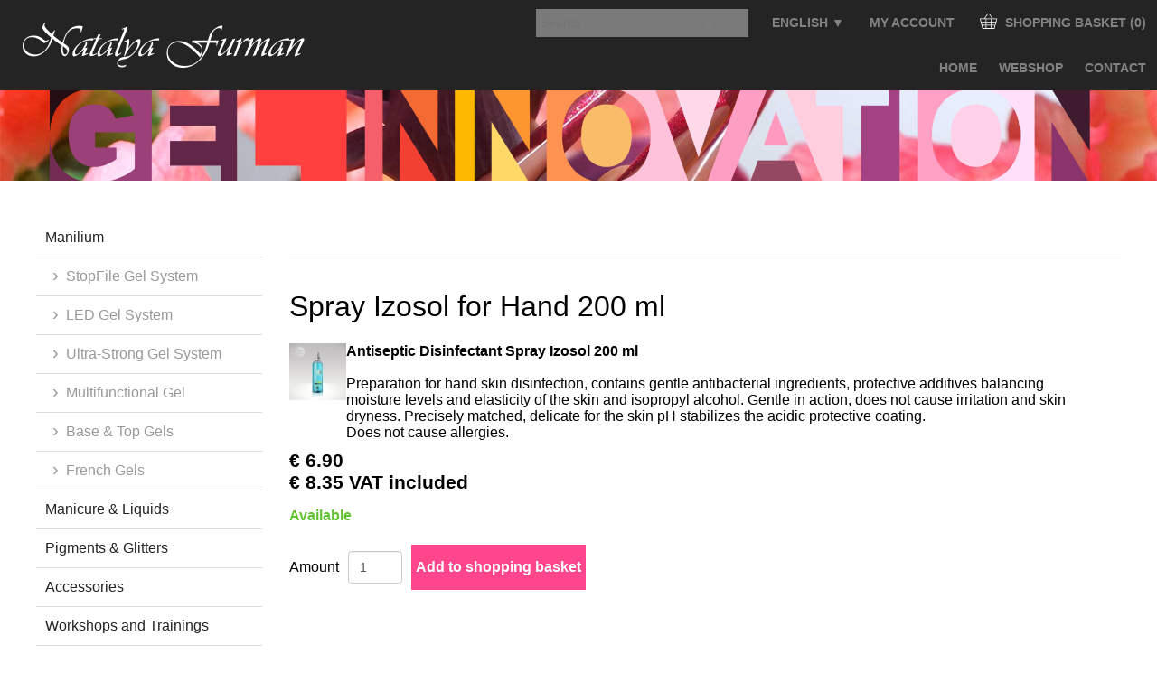

--- FILE ---
content_type: text/html; charset=UTF-8
request_url: https://natalya-furman.com/manicure-liquids/spray-izosol-for-hand-200-ml
body_size: 4149
content:
<!DOCTYPE html><html lang="en"><head><meta charset="utf-8"><title>Spray Izosol for Hand 200 ml - Natalya Furman</title><script>var shop_path = '/'</script><script src="/scripts/shop3.js"></script><script src="/scripts/shop.js"></script><link rel="stylesheet" href="/scripts/shop3.css"><link rel="stylesheet" href="/scripts/shop.css"><meta name="generator" content="EasyWebshop"><meta name="description" content="30006 Spray Izosol for Hand 200 ml - Antiseptic Disinfectant Spray Izosol 200 mlPreparation for hand skin disinfection, contains gentle antibacterial ingredient - Natalya Furman"><meta name="st" content="0054e78073db5a631807a72074645d24"><meta name="google-site-verification" content="CwJYXwMcM90PF9myOFvCWg48Q0NoEO2cZTW_jTjWUnA" /><link rel="icon" type="image/x-icon" href="/favicon.ico"><link rel="shortcut icon" type="image/x-icon" href="/favicon.ico"><script>var photo_url = '/shops/natalyafurman/';photos=[];photos[0]=new Image();photos[0].src='/shops/natalyafurman/zoom/4603690-1.jpg';</script><meta property="og:title" content="Spray Izosol for Hand 200 ml"><meta property="og:type" content="product"><meta property="og:url" content="https://natalya-furman.com/manicure-liquids/spray-izosol-for-hand-200-ml"><meta property="og:image" content="https://natalya-furman.com/shops/natalyafurman/4603690-1.jpg"><script type="application/ld+json">
{
  "@context": "http://schema.org",
  "@type": "Product",
  "offers": {
    "@type": "Offer",
    "availability":"https://schema.org/InStock",
    "price": 6.90,
    "priceCurrency": "EUR"
  },
  "name": "30006 Spray Izosol for Hand 200 ml",
  "description": "Antiseptic Disinfectant Spray Izosol 200 mlPreparation for hand skin disinfection, contains gentle antibacterial ingredients, protective additives balancing moisture levels and elasticity of the skin and isopropyl alcohol. Gentle in action, does not cause irritation and skin dryness. Precisely matched, delicate for the skin pH stabilizes the acidic protective coating.

Does not cause allergies.",
  "category": "Manicure &amp; Liquids",
  "url": "https://natalya-furman.com/manicure-liquids/spray-izosol-for-hand-200-ml",
  "sku": "30006",
  "image": "https://natalya-furman.com/shops/natalyafurman/zoom/4603690-1.jpg"
}
</script>
        <meta name="viewport" content="width=device-width, initial-scale=1" />
        <script type="text/javascript" src="/scripts/language.js"></script>
        <script>

            (function(i,s,o,g,r,a,m){i['GoogleAnalyticsObject']=r;i[r]=i[r]||function(){
            (i[r].q=i[r].q||[]).push(arguments)},i[r].l=1*new Date();a=s.createElement(o),
            m=s.getElementsByTagName(o)[0];a.async=1;a.src=g;m.parentNode.insertBefore(a,m)
            })(window,document,'script','https://www.google-analytics.com/analytics.js','ga');

            ga('create', 'UA-34361275-1', 'auto');
            ga('send', 'pageview');

            (function(w,fs,i){for(i=0;i<fs.length;i++){
            (function(w,f){w[f]=w[f]||function(){
            (w[f].q=w[f].q||[]).push(arguments);};
            })(w,fs[i]);}})(window,['appSet','appCall']);

        </script>
        <script src="/shops/natalyafurman/layout/js/app.js?v=0.0.137" async></script>
        <link rel="stylesheet" href="/shops/natalyafurman/layout/style.css?v=0.0.137" />
    </head>
    <body>

        <script>
            var bEl = document.body || document.getElementsByName('body')[0];
            var bCls = document.location.pathname.replace(/\//g, ' ').trim().replace(' ', '-');
            bEl.className = bEl.className + ' ' + (bCls ? bCls : 'home');
        </script>

        <input id="hamburger-button" type="checkbox" style="position: absolute; left: -1000px; top: -1000px;" />

        <div class="hamburger-menu-mask"></div>

        <div class="header">

           <div class="logo">
                <h1>
                    <a href="/"><i>Natalya Furman</i></a>
                </h1>
            </div>

            <div class="topmenubar">

                <label for="hamburger-button" class="a hamburger"></label>

                <ul>
                    <li class="searchbox"><div class="searchdiv"><form action="/webshop" method="post"><div class="suggestbox" id="livesearch"></div><div class="searchsub" onclick="al(this.parentNode)"></div><input type="search" name="q" autocomplete="off" placeholder="Search" maxlength="30" value="" onfocus="this.form.st.value=document.querySelector('meta[name=st]').content"><input type="hidden" name="st"></form></div></li>
                    <li class="language"><div class="webshop_dropmenu"><a href="/lang" onclick="cp(this,event);return false" id="blang">English&nbsp;&#9660;</a><div id="plang"><a href="/fr/manicure-liquids/spray-izosol-for-hand-200-ml">Français<br><small>French</small></a><a href="/nl/manicure-liquids/spray-izosol-for-hand-200-ml">Nederlands<br><small>Dutch</small></a><a href="/ru/manicure-liquids/spray-izosol-for-hand-200-ml">Pусский<br><small>Russian</small></a></div></div></li>
                    <li class="account display-fr-inline-block"><a href="/login">Mon compte</a></li>
                    <li class="account display-nl-inline-block"><a href="/login">Mijn Account</a></li>
                    <li class="account display-en-inline-block"><a href="/login">My Account</a></li>
                    <li class="account display-ru-inline-block"><a href="/login">Мой счёт</a></li>
                    <li class="shoppingcart"><div id="webshop_cart"><a href="/cart" rel="nofollow" onclick="cartSlide(this);return false"><svg width="24" height="24"><title>Shopping basket</title><use xlink:href="/img/sprite.svg#basket"></use></svg><span>Shopping basket (0)</span></a></div></li>
                </ul>

                <ul id="nav"><li><a href="/" onclick="return al(this)">Home</a></li><li><a href="/webshop" onclick="return al(this)">Webshop</a></li><li><a href="/contact" onclick="return al(this)">Contact</a></li></ul>

            </div>
        </div>

        <div class="hero">
            <div class="container">
                <div class="vert-right-banner-bar">
                    <!-- <div class="banner-img free-shipping"></div> -->
                    <!-- <div class="banner-img willa-logo"></div> -->
                    <div class="banner-img surprise-gift"></div>
                </div>
            </div>
        </div>

        <div class="main">

            <div class="container">

                <div class="categories"><ul class="cat"><li><a href="/webshop/649181-manilium" onclick="return al(this)">Manilium</a><ul><li><a href="/webshop/650771-stopfile-gel-system" onclick="return al(this)">StopFile Gel System</a></li><li><a href="/webshop/650774-led-gel-system" onclick="return al(this)">LED Gel System</a></li><li><a href="/webshop/650777-ultra-strong-gel-system" onclick="return al(this)">Ultra-Strong Gel System</a></li><li><a href="/webshop/650780-multifunctional-gel" onclick="return al(this)">Multifunctional Gel</a></li><li><a href="/webshop/650786-base-top-gels" onclick="return al(this)">Base &amp; Top Gels</a></li><li><a href="/webshop/650789-french-gels" onclick="return al(this)">French Gels</a></li></ul></li><li><a href="/webshop/273800-manicure-liquids" onclick="return al(this)">Manicure &amp; Liquids</a></li><li><a href="/webshop/321455-pigments-glitters" onclick="return al(this)">Pigments &amp; Glitters</a></li><li><a href="/webshop/58279-accessories" onclick="return al(this)">Accessories</a></li><li><a href="/workshops-and-trainings" onclick="return al(this)">Workshops and Trainings</a></li><li><a href="/nail-salon" onclick="return al(this)">Nail Salon</a><ul><li><a href="/webshop/628967-standaard-vorm" onclick="return al(this)">Standaard vorm</a></li><li><a href="/webshop/628979-premium-vorm" onclick="return al(this)">Premium vorm</a></li><li><a href="/webshop/628988-extreme-vorm" onclick="return al(this)">Extreme vorm</a></li></ul></li><li><a href="/webshop/240502-videos" onclick="return al(this)">Videos</a><ul><li><a href="/tutorial-videos" onclick="return al(this)">Tutorial videos</a></li></ul></li><li><a href="/webshop/58830-step-by-step" onclick="return al(this)">Step by Step</a></li><li><a href="/webshop/57868-terms-and-conditions" onclick="return al(this)">Terms and conditions</a></li></ul></div>

                <div class="content">

                    

                    <h1>Spray Izosol for Hand 200 ml</h1><div class="webshop_detail"><div class="webshop_detail_left"><div class="webshop_detail_photos"><a href="/shops/natalyafurman/4603690-1.jpg" onclick="return showPhoto(0)"><div><img src="/shops/natalyafurman/thumbs/4603690-1.jpg" onmousemove="photoZoom(event,this)" onmouseout="hidePhotoZoom()" onclick="hidePhotoZoom()" alt="30006 Spray Izosol for Hand 200 ml"></div></a><br></div></div><div class="webshop_detail_right"><b>Antiseptic Disinfectant Spray Izosol 200 ml</b><div><b><br /></b></div><div>Preparation for hand skin disinfection, contains gentle antibacterial ingredients, protective additives balancing moisture levels and elasticity of the skin and isopropyl alcohol. Gentle in action, does not cause irritation and skin dryness. Precisely matched, delicate for the skin pH stabilizes the acidic protective coating.
</div><div>
</div><div>Does not cause allergies.</div></div></div><div class="webshop_detail_bottom"><p class="webshop_price"><span class="shoppingcart_price"><strong>€&nbsp;6.90</strong></span><br>€&nbsp;8.35&nbsp;VAT included</p><form action="/cart" method="post" id="webshop_detailform" onsubmit="return addToCart(this)"><input type="hidden" name="id" value="4603690"><input type="hidden" name="color" value=""><p class="webshop_status_ok" data-status="Available">Available</p><div class="webshop_addtocart"><label for="input_amount">Amount</label><input type="text" name="amount" value="1" size="3" id="input_amount" onfocus="this.select()"><input type="submit" value="Add to shopping basket" class="webshop_stylebutton"><div id="addtocart_result"></div></div></form></div>

                </div>

            </div>

        </div>

        <div class="footer">

            <div class="container">

                <div class="navigation"><ul id="nav"><li><a href="/" onclick="return al(this)">Home</a></li><li><a href="/webshop" onclick="return al(this)">Webshop</a></li><li><a href="/contact" onclick="return al(this)">Contact</a></li></ul></div>

                <div class="categories"><ul class="cat"><li><a href="/webshop/649181-manilium" onclick="return al(this)">Manilium</a><ul><li><a href="/webshop/650771-stopfile-gel-system" onclick="return al(this)">StopFile Gel System</a></li><li><a href="/webshop/650774-led-gel-system" onclick="return al(this)">LED Gel System</a></li><li><a href="/webshop/650777-ultra-strong-gel-system" onclick="return al(this)">Ultra-Strong Gel System</a></li><li><a href="/webshop/650780-multifunctional-gel" onclick="return al(this)">Multifunctional Gel</a></li><li><a href="/webshop/650786-base-top-gels" onclick="return al(this)">Base &amp; Top Gels</a></li><li><a href="/webshop/650789-french-gels" onclick="return al(this)">French Gels</a></li></ul></li><li><a href="/webshop/273800-manicure-liquids" onclick="return al(this)">Manicure &amp; Liquids</a></li><li><a href="/webshop/321455-pigments-glitters" onclick="return al(this)">Pigments &amp; Glitters</a></li><li><a href="/webshop/58279-accessories" onclick="return al(this)">Accessories</a></li><li><a href="/workshops-and-trainings" onclick="return al(this)">Workshops and Trainings</a></li><li><a href="/nail-salon" onclick="return al(this)">Nail Salon</a><ul><li><a href="/webshop/628967-standaard-vorm" onclick="return al(this)">Standaard vorm</a></li><li><a href="/webshop/628979-premium-vorm" onclick="return al(this)">Premium vorm</a></li><li><a href="/webshop/628988-extreme-vorm" onclick="return al(this)">Extreme vorm</a></li></ul></li><li><a href="/webshop/240502-videos" onclick="return al(this)">Videos</a><ul><li><a href="/tutorial-videos" onclick="return al(this)">Tutorial videos</a></li></ul></li><li><a href="/webshop/58830-step-by-step" onclick="return al(this)">Step by Step</a></li><li><a href="/webshop/57868-terms-and-conditions" onclick="return al(this)">Terms and conditions</a></li></ul></div>

                <div class="social-links">
                    <ul>
                        <li><a href="https://www.facebook.com/natalyafurman/">Facebook</a></li>
                        <!-- <li><a href="https://www.facebook.com/natalya.furman.nail.artist/">Facebook (Artist)</a></li> -->
                        <!-- <li><a href="https://www.facebook.com/Natalya-Furman-International-Nail-Academy-669563279782345/">Facebook (Academy)</a></li> -->
                        <li><a href="https://plus.google.com/114581758097510902669">Google+</a></li>
                        <li><a href="https://www.youtube.com/channel/UCSYUjCeLyW441x4dIzvfr9g">YouTube Channel</a></li>
                    </ul>
                </div>

                <div class="backlink">21% Tax Excluded for all prices - <a href="/terms" onclick="return al(this)">Terms and conditions</a><br><div style="position:absolute;left:0;width:100%;font-size:10pt;background:#fff;padding:10px 0;text-align:center"><a href="https://easywebshop.com/create-online-store" target="_blank" style="color:#333;text-decoration:none">Powered by <strong style="color:#f60">Easy</strong><strong style="color:#444">Webshop</strong></a></div></div>

            </div>

        </div>

        <script>
            appCall('getModule', 'views/main');
            appCall('init');
        </script>

        

    </body>
</html>

--- FILE ---
content_type: text/css
request_url: https://natalya-furman.com/shops/natalyafurman/layout/style.css?v=0.0.137
body_size: 37892
content:
@charset "UTF-8";.webshop_stylebutton,body>.header .a,body>.header a,body>.navigation a{-webkit-box-sizing:border-box;box-sizing:border-box;height:50px;display:inline-block;text-decoration:none;padding:17px 12px;line-height:16px}.webshop_dropmenu>div>a,body>.footer .categories a,body>.footer .navigation a,body>.footer .social-links a,body>.main .categories a{-webkit-box-sizing:border-box;box-sizing:border-box;height:42px;display:inline-block;text-decoration:none;padding:13px 10px;line-height:16px}.webshop_dropmenu>div>a,.webshop_dropmenu>div>a:visited,.webshop_stylebutton,.webshop_stylebutton:visited,body>.footer .categories a,body>.footer .categories a:visited,body>.footer .navigation a,body>.footer .navigation a:visited,body>.footer .social-links a,body>.footer .social-links a:visited,body>.header .a,body>.header .a:visited,body>.header a,body>.header a:visited{color:#fff}.webshop_dropmenu>div>a:hover,.webshop_stylebutton:hover,body>.footer .categories a:hover,body>.footer .navigation a:hover,body>.footer .social-links a:hover,body>.header .a:hover,body>.header a:hover{color:#fff;background-color:#242424}body>.main .categories a,body>.main .categories a:visited,body>.navigation a,body>.navigation a:visited{color:#242424}body>.main .categories a:hover,body>.navigation a:hover{color:#fff;background-color:#7a7a7a}.webshop_stylebutton{background-color:#242424;background-color:#ff458b;font-weight:400;border-radius:0}td>.webshop_stylebutton,th>.webshop_stylebutton{margin:5px 5px 5px 0}#webshop_uparrow a{-webkit-box-sizing:content-box;box-sizing:content-box;border-width:0 32px 48px;border-style:solid;border-color:transparent transparent #828282;width:0;height:0;background-image:none}#webshop_uparrow a:hover,#webshop_uparrow a:visited{border-bottom-color:#b2b2b2}#webshop_cart a svg{margin-top:-11px;margin-bottom:-8px}.webshop_dropmenu{width:auto;min-width:0;border-radius:0}.webshop_dropmenu a,.webshop_dropmenu div{background-color:transparent}.webshop_dropmenu>div>a{background-color:#242424}input,select,textarea{border-radius:0}#productlist>br{display:none}br{clear:none!important}ul[class*=webshop_catlist_default],ul[class*=webshop_prodlist]{display:block;-ms-flex-wrap:nowrap;flex-wrap:nowrap;-webkit-box-pack:start;-ms-flex-pack:start;justify-content:flex-start;margin:0;padding:0;list-style:none;text-align:left}ul[class*=webshop_catlist_default]>li,ul[class*=webshop_prodlist]>li{margin:1em 0}ul[class*=webshop_catlist_default]>li>a>div,ul[class*=webshop_prodlist]>li>a>div{height:auto}ul[class*=webshop_catlist_default]>li>a>div:first-child,ul[class*=webshop_prodlist]>li>a>div:first-child{min-height:0}.webshop_prodlist_list{-webkit-box-orient:horizontal;-webkit-box-direction:normal;-ms-flex-direction:row;flex-direction:row}html{font-family:sans-serif;-webkit-text-size-adjust:100%;-ms-text-size-adjust:100%}body{margin:0}article,aside,details,figcaption,figure,footer,header,hgroup,main,menu,nav,section,summary{display:block}audio,canvas,progress,video{display:inline-block;vertical-align:baseline}audio:not([controls]){display:none;height:0}[hidden],template{display:none}a{background-color:transparent}a:active,a:hover{outline:0}abbr[title]{border-bottom:1px dotted}b,strong{font-weight:700}dfn{font-style:italic}h1{margin:.67em 0;font-size:2em}mark{color:#000;background:#ff0}small{font-size:80%}sub,sup{position:relative;font-size:75%;line-height:0;vertical-align:baseline}sup{top:-.5em}sub{bottom:-.25em}img{border:0}svg:not(:root){overflow:hidden}figure{margin:1em 40px}pre{overflow:auto}code,kbd,pre,samp{font-family:monospace,monospace;font-size:1em}button,input,optgroup,select,textarea{margin:0;font:inherit;color:inherit}button{overflow:visible}button,select{text-transform:none}button,html input[type=button],input[type=reset],input[type=submit]{-webkit-appearance:button;cursor:pointer}button[disabled],html input[disabled]{cursor:default}button::-moz-focus-inner,input::-moz-focus-inner{padding:0;border:0}input{line-height:normal}input[type=checkbox],input[type=radio]{-webkit-box-sizing:border-box;box-sizing:border-box;padding:0}input[type=number]::-webkit-inner-spin-button,input[type=number]::-webkit-outer-spin-button{height:auto}input[type=search]{-webkit-box-sizing:content-box;box-sizing:content-box;-webkit-appearance:textfield}input[type=search]::-webkit-search-cancel-button,input[type=search]::-webkit-search-decoration{-webkit-appearance:none}fieldset{padding:.35em .625em .75em;margin:0 2px;border:1px solid silver}legend{padding:0;border:0}textarea{overflow:auto}optgroup{font-weight:700}table{border-spacing:0;border-collapse:collapse}td,th{padding:0}@font-face{font-family:Glyphicons Halflings;src:url(../fonts/glyphicons-regular.eot);src:url(../fonts/glyphicons-regular.eot?#iefix) format("embedded-opentype"),url(../fonts/glyphicons-regular.woff2) format("woff2"),url(../fonts/glyphicons-regular.woff) format("woff"),url(../fonts/glyphicons-regular.ttf) format("truetype"),url(../fonts/glyphicons-regular.svg#glyphiconsregular) format("svg")}.glyphicon{position:relative;top:1px;display:inline-block;font-family:Glyphicons Halflings;font-style:normal;font-weight:400;line-height:1;-webkit-font-smoothing:antialiased;-moz-osx-font-smoothing:grayscale}.glyphicon-asterisk:before{content:"\2a"}.glyphicon-plus:before{content:"\2b"}.glyphicon-eur:before,.glyphicon-euro:before{content:"\20ac"}.glyphicon-minus:before{content:"\2212"}.glyphicon-cloud:before{content:"\2601"}.glyphicon-envelope:before{content:"\2709"}.glyphicon-pencil:before{content:"\270f"}.glyphicon-glass:before{content:"\e001"}.glyphicon-music:before{content:"\e002"}.glyphicon-search:before{content:"\e003"}.glyphicon-heart:before{content:"\e005"}.glyphicon-star:before{content:"\e006"}.glyphicon-star-empty:before{content:"\e007"}.glyphicon-user:before{content:"\e008"}.glyphicon-film:before{content:"\e009"}.glyphicon-th-large:before{content:"\e010"}.glyphicon-th:before{content:"\e011"}.glyphicon-th-list:before{content:"\e012"}.glyphicon-ok:before{content:"\e013"}.glyphicon-remove:before{content:"\e014"}.glyphicon-zoom-in:before{content:"\e015"}.glyphicon-zoom-out:before{content:"\e016"}.glyphicon-off:before{content:"\e017"}.glyphicon-signal:before{content:"\e018"}.glyphicon-cog:before{content:"\e019"}.glyphicon-trash:before{content:"\e020"}.glyphicon-home:before{content:"\e021"}.glyphicon-file:before{content:"\e022"}.glyphicon-time:before{content:"\e023"}.glyphicon-road:before{content:"\e024"}.glyphicon-download-alt:before{content:"\e025"}.glyphicon-download:before{content:"\e026"}.glyphicon-upload:before{content:"\e027"}.glyphicon-inbox:before{content:"\e028"}.glyphicon-play-circle:before{content:"\e029"}.glyphicon-repeat:before{content:"\e030"}.glyphicon-refresh:before{content:"\e031"}.glyphicon-list-alt:before{content:"\e032"}.glyphicon-lock:before{content:"\e033"}.glyphicon-flag:before{content:"\e034"}.glyphicon-headphones:before{content:"\e035"}.glyphicon-volume-off:before{content:"\e036"}.glyphicon-volume-down:before{content:"\e037"}.glyphicon-volume-up:before{content:"\e038"}.glyphicon-qrcode:before{content:"\e039"}.glyphicon-barcode:before{content:"\e040"}.glyphicon-tag:before{content:"\e041"}.glyphicon-tags:before{content:"\e042"}.glyphicon-book:before{content:"\e043"}.glyphicon-bookmark:before{content:"\e044"}.glyphicon-print:before{content:"\e045"}.glyphicon-camera:before{content:"\e046"}.glyphicon-font:before{content:"\e047"}.glyphicon-bold:before{content:"\e048"}.glyphicon-italic:before{content:"\e049"}.glyphicon-text-height:before{content:"\e050"}.glyphicon-text-width:before{content:"\e051"}.glyphicon-align-left:before{content:"\e052"}.glyphicon-align-center:before{content:"\e053"}.glyphicon-align-right:before{content:"\e054"}.glyphicon-align-justify:before{content:"\e055"}.glyphicon-list:before{content:"\e056"}.glyphicon-indent-left:before{content:"\e057"}.glyphicon-indent-right:before{content:"\e058"}.glyphicon-facetime-video:before{content:"\e059"}.glyphicon-picture:before{content:"\e060"}.glyphicon-map-marker:before{content:"\e062"}.glyphicon-adjust:before{content:"\e063"}.glyphicon-tint:before{content:"\e064"}.glyphicon-edit:before{content:"\e065"}.glyphicon-share:before{content:"\e066"}.glyphicon-check:before{content:"\e067"}.glyphicon-move:before{content:"\e068"}.glyphicon-step-backward:before{content:"\e069"}.glyphicon-fast-backward:before{content:"\e070"}.glyphicon-backward:before{content:"\e071"}.glyphicon-play:before{content:"\e072"}.glyphicon-pause:before{content:"\e073"}.glyphicon-stop:before{content:"\e074"}.glyphicon-forward:before{content:"\e075"}.glyphicon-fast-forward:before{content:"\e076"}.glyphicon-step-forward:before{content:"\e077"}.glyphicon-eject:before{content:"\e078"}.glyphicon-chevron-left:before{content:"\e079"}.glyphicon-chevron-right:before{content:"\e080"}.glyphicon-plus-sign:before{content:"\e081"}.glyphicon-minus-sign:before{content:"\e082"}.glyphicon-remove-sign:before{content:"\e083"}.glyphicon-ok-sign:before{content:"\e084"}.glyphicon-question-sign:before{content:"\e085"}.glyphicon-info-sign:before{content:"\e086"}.glyphicon-screenshot:before{content:"\e087"}.glyphicon-remove-circle:before{content:"\e088"}.glyphicon-ok-circle:before{content:"\e089"}.glyphicon-ban-circle:before{content:"\e090"}.glyphicon-arrow-left:before{content:"\e091"}.glyphicon-arrow-right:before{content:"\e092"}.glyphicon-arrow-up:before{content:"\e093"}.glyphicon-arrow-down:before{content:"\e094"}.glyphicon-share-alt:before{content:"\e095"}.glyphicon-resize-full:before{content:"\e096"}.glyphicon-resize-small:before{content:"\e097"}.glyphicon-exclamation-sign:before{content:"\e101"}.glyphicon-gift:before{content:"\e102"}.glyphicon-leaf:before{content:"\e103"}.glyphicon-fire:before{content:"\e104"}.glyphicon-eye-open:before{content:"\e105"}.glyphicon-eye-close:before{content:"\e106"}.glyphicon-warning-sign:before{content:"\e107"}.glyphicon-plane:before{content:"\e108"}.glyphicon-calendar:before{content:"\e109"}.glyphicon-random:before{content:"\e110"}.glyphicon-comment:before{content:"\e111"}.glyphicon-magnet:before{content:"\e112"}.glyphicon-chevron-up:before{content:"\e113"}.glyphicon-chevron-down:before{content:"\e114"}.glyphicon-retweet:before{content:"\e115"}.glyphicon-shopping-cart:before{content:"\e116"}.glyphicon-folder-close:before{content:"\e117"}.glyphicon-folder-open:before{content:"\e118"}.glyphicon-resize-vertical:before{content:"\e119"}.glyphicon-resize-horizontal:before{content:"\e120"}.glyphicon-hdd:before{content:"\e121"}.glyphicon-bullhorn:before{content:"\e122"}.glyphicon-bell:before{content:"\e123"}.glyphicon-certificate:before{content:"\e124"}.glyphicon-thumbs-up:before{content:"\e125"}.glyphicon-thumbs-down:before{content:"\e126"}.glyphicon-hand-right:before{content:"\e127"}.glyphicon-hand-left:before{content:"\e128"}.glyphicon-hand-up:before{content:"\e129"}.glyphicon-hand-down:before{content:"\e130"}.glyphicon-circle-arrow-right:before{content:"\e131"}.glyphicon-circle-arrow-left:before{content:"\e132"}.glyphicon-circle-arrow-up:before{content:"\e133"}.glyphicon-circle-arrow-down:before{content:"\e134"}.glyphicon-globe:before{content:"\e135"}.glyphicon-wrench:before{content:"\e136"}.glyphicon-tasks:before{content:"\e137"}.glyphicon-filter:before{content:"\e138"}.glyphicon-briefcase:before{content:"\e139"}.glyphicon-fullscreen:before{content:"\e140"}.glyphicon-dashboard:before{content:"\e141"}.glyphicon-paperclip:before{content:"\e142"}.glyphicon-heart-empty:before{content:"\e143"}.glyphicon-link:before{content:"\e144"}.glyphicon-phone:before{content:"\e145"}.glyphicon-pushpin:before{content:"\e146"}.glyphicon-usd:before{content:"\e148"}.glyphicon-gbp:before{content:"\e149"}.glyphicon-sort:before{content:"\e150"}.glyphicon-sort-by-alphabet:before{content:"\e151"}.glyphicon-sort-by-alphabet-alt:before{content:"\e152"}.glyphicon-sort-by-order:before{content:"\e153"}.glyphicon-sort-by-order-alt:before{content:"\e154"}.glyphicon-sort-by-attributes:before{content:"\e155"}.glyphicon-sort-by-attributes-alt:before{content:"\e156"}.glyphicon-unchecked:before{content:"\e157"}.glyphicon-expand:before{content:"\e158"}.glyphicon-collapse-down:before{content:"\e159"}.glyphicon-collapse-up:before{content:"\e160"}.glyphicon-log-in:before{content:"\e161"}.glyphicon-flash:before{content:"\e162"}.glyphicon-log-out:before{content:"\e163"}.glyphicon-new-window:before{content:"\e164"}.glyphicon-record:before{content:"\e165"}.glyphicon-save:before{content:"\e166"}.glyphicon-open:before{content:"\e167"}.glyphicon-saved:before{content:"\e168"}.glyphicon-import:before{content:"\e169"}.glyphicon-export:before{content:"\e170"}.glyphicon-send:before{content:"\e171"}.glyphicon-floppy-disk:before{content:"\e172"}.glyphicon-floppy-saved:before{content:"\e173"}.glyphicon-floppy-remove:before{content:"\e174"}.glyphicon-floppy-save:before{content:"\e175"}.glyphicon-floppy-open:before{content:"\e176"}.glyphicon-credit-card:before{content:"\e177"}.glyphicon-transfer:before{content:"\e178"}.glyphicon-cutlery:before{content:"\e179"}.glyphicon-header:before{content:"\e180"}.glyphicon-compressed:before{content:"\e181"}.glyphicon-earphone:before{content:"\e182"}.glyphicon-phone-alt:before{content:"\e183"}.glyphicon-tower:before{content:"\e184"}.glyphicon-stats:before{content:"\e185"}.glyphicon-sd-video:before{content:"\e186"}.glyphicon-hd-video:before{content:"\e187"}.glyphicon-subtitles:before{content:"\e188"}.glyphicon-sound-stereo:before{content:"\e189"}.glyphicon-sound-dolby:before{content:"\e190"}.glyphicon-sound-5-1:before{content:"\e191"}.glyphicon-sound-6-1:before{content:"\e192"}.glyphicon-sound-7-1:before{content:"\e193"}.glyphicon-copyright-mark:before{content:"\e194"}.glyphicon-registration-mark:before{content:"\e195"}.glyphicon-cloud-download:before{content:"\e197"}.glyphicon-cloud-upload:before{content:"\e198"}.glyphicon-tree-conifer:before{content:"\e199"}.glyphicon-tree-deciduous:before{content:"\e200"}.glyphicon-cd:before{content:"\e201"}.glyphicon-save-file:before{content:"\e202"}.glyphicon-open-file:before{content:"\e203"}.glyphicon-level-up:before{content:"\e204"}.glyphicon-copy:before{content:"\e205"}.glyphicon-paste:before{content:"\e206"}.glyphicon-alert:before{content:"\e209"}.glyphicon-equalizer:before{content:"\e210"}.glyphicon-king:before{content:"\e211"}.glyphicon-queen:before{content:"\e212"}.glyphicon-pawn:before{content:"\e213"}.glyphicon-bishop:before{content:"\e214"}.glyphicon-knight:before{content:"\e215"}.glyphicon-baby-formula:before{content:"\e216"}.glyphicon-tent:before{content:"\26fa"}.glyphicon-blackboard:before{content:"\e218"}.glyphicon-bed:before{content:"\e219"}.glyphicon-apple:before{content:"\f8ff"}.glyphicon-erase:before{content:"\e221"}.glyphicon-hourglass:before{content:"\231b"}.glyphicon-lamp:before{content:"\e223"}.glyphicon-duplicate:before{content:"\e224"}.glyphicon-piggy-bank:before{content:"\e225"}.glyphicon-scissors:before{content:"\e226"}.glyphicon-bitcoin:before,.glyphicon-btc:before,.glyphicon-xbt:before{content:"\e227"}.glyphicon-jpy:before,.glyphicon-yen:before{content:"\00a5"}.glyphicon-rub:before,.glyphicon-ruble:before{content:"\20bd"}.glyphicon-scale:before{content:"\e230"}.glyphicon-ice-lolly:before{content:"\e231"}.glyphicon-ice-lolly-tasted:before{content:"\e232"}.glyphicon-education:before{content:"\e233"}.glyphicon-option-horizontal:before{content:"\e234"}.glyphicon-option-vertical:before{content:"\e235"}.glyphicon-menu-hamburger:before{content:"\e236"}.glyphicon-modal-window:before{content:"\e237"}.glyphicon-oil:before{content:"\e238"}.glyphicon-grain:before{content:"\e239"}.glyphicon-sunglasses:before{content:"\e240"}.glyphicon-text-size:before{content:"\e241"}.glyphicon-text-color:before{content:"\e242"}.glyphicon-text-background:before{content:"\e243"}.glyphicon-object-align-top:before{content:"\e244"}.glyphicon-object-align-bottom:before{content:"\e245"}.glyphicon-object-align-horizontal:before{content:"\e246"}.glyphicon-object-align-left:before{content:"\e247"}.glyphicon-object-align-vertical:before{content:"\e248"}.glyphicon-object-align-right:before{content:"\e249"}.glyphicon-triangle-right:before{content:"\e250"}.glyphicon-triangle-left:before{content:"\e251"}.glyphicon-triangle-bottom:before{content:"\e252"}.glyphicon-triangle-top:before{content:"\e253"}.glyphicon-console:before{content:"\e254"}.glyphicon-superscript:before{content:"\e255"}.glyphicon-subscript:before{content:"\e256"}.glyphicon-menu-left:before{content:"\e257"}.glyphicon-menu-right:before{content:"\e258"}.glyphicon-menu-down:before{content:"\e259"}.glyphicon-menu-up:before{content:"\e260"}.display-en,.display-en-inline,.display-en-inline-block,.display-fr,.display-fr-inline,.display-fr-inline-block,.display-nl,.display-nl-inline,.display-nl-inline-block,.display-ru,.display-ru-inline,.display-ru-inline-block{display:none!important}html[lang=en] .display-en,html[lang=fr] .display-fr,html[lang=nl] .display-nl,html[lang=ru] .display-ru{display:block!important}html[lang=en] .display-en-inline,html[lang=fr] .display-fr-inline,html[lang=nl] .display-nl-inline,html[lang=ru] .display-ru-inline{display:inline!important}html[lang=en] .display-en-inline-block,html[lang=fr] .display-fr-inline-block,html[lang=nl] .display-nl-inline-block,html[lang=ru] .display-ru-inline-block{display:inline-block!important}h1,h2,h3{font-weight:400}a{color:#38b9ff}a:hover{text-decoration:underline}td,th{vertical-align:baseline}.container{max-width:1200px;margin-left:auto;margin-right:auto;position:relative;overflow:hidden}.text-align-center{text-align:center}.clear-both{clear:both}.clear-right{clear:right}.italic{font-style:italic}hr{height:0;-webkit-box-sizing:content-box;box-sizing:content-box;border-style:solid;border-width:1px 0 0;border-color:#ddd}@media only screen and (max-width:767px){.defeat-margin,hr{margin-left:-15px;margin-right:-15px}}.defeat-margin img{width:100%}input[type=date],input[type=email],input[type=number],input[type=password],input[type=search],input[type=text],input[type=time],input[type=url],select,textarea{-webkit-box-shadow:inset 0 1px 1px rgba(0,0,0,.075);box-shadow:inset 0 1px 1px rgba(0,0,0,.075);border-radius:4px;border:1px solid #ccc;font-size:14px}input:hover[type=date],input:hover[type=email],input:hover[type=number],input:hover[type=password],input:hover[type=search],input:hover[type=text],input:hover[type=time],input:hover[type=url],select:hover,textarea:hover{-webkit-box-shadow:inset 0 1px 1px rgba(0,0,0,.075),0 0 8px rgba(102,175,233,.6);box-shadow:inset 0 1px 1px rgba(0,0,0,.075),0 0 8px rgba(102,175,233,.6);border-color:#66afe9;outline:0}input,select,textarea{-webkit-box-sizing:content-box;box-sizing:content-box;padding:6px 12px;line-height:1.42857143;color:#555;background-color:#fff;background-image:none}td>input,td>select,td>textarea,th>input,th>select,th>textarea{margin:5px 5px 5px 0}input,select{height:22px}input[type=button],input[type=submit]{border:0 solid #000}input[type=checkbox],input[type=radio]{vertical-align:middle}.maintain-aspect-ratio{position:relative}@media only screen and (max-width:767px){.maintain-aspect-ratio{margin-left:-15px;margin-right:-15px}}.maintain-aspect-ratio:after{padding-top:56.25%;display:block;content:""}.maintain-aspect-ratio>div,.maintain-aspect-ratio>iframe{position:absolute;top:0;bottom:0;right:0;left:0}@media only screen and (max-width:767px){body{padding-top:50px}}body>.hamburger-menu-mask{display:none;position:fixed;z-index:-1;top:0;left:0;right:0;bottom:0;background-color:transparent;-webkit-transition:background-color .3s ease-out;transition:background-color .3s ease-out}@media only screen and (max-width:767px){body>.hamburger-menu-mask{display:block}}body>#hamburger-button:checked+.hamburger-menu-mask{z-index:1;background-color:rgba(0,0,0,.6)}body>#hamburger-button:checked~.main .categories{left:0}body>.header{background-color:#242424;height:100px}body>.header>.logo{width:338px;position:absolute;left:0;top:0}body>.header>.logo h1{margin:0;padding:25px 0 0 25px}body>.header>.logo a{display:inline-block;background-image:url(images/nf-logo-2.png);background-size:313px 50px;width:313px;height:50px}@media only screen and (max-width:767px){body>.header>.logo{display:none}body>.header>.logo h1{padding:0}body>.header>.logo a{background-size:156px 25px;width:313px;height:50px}}body>.header>.logo i{left:-999999px;position:absolute}@media only screen and (max-width:767px){body>.header{position:fixed;top:0;left:0;width:100%;height:50px;z-index:200}body>.header ul+ul{display:none}}body>.header li,body>.header ul{margin:0;padding:0}body>.header ul{float:right;clear:right;margin-top:0}@media only screen and (max-width:767px){body>.header ul{margin-top:0}}body>.header li{display:inline-block;color:#fff}body>.header .a,body>.header a{font-weight:700;text-transform:uppercase;font-size:.875rem;border-radius:0}body>.header .a,body>.header .a:visited,body>.header a,body>.header a:visited{color:#828282}body>.header .a:hover,body>.header a:hover{color:#fff}body>.header .hamburger{position:absolute;top:0;left:0;background-image:url(images/nf-hamburger.png);background-repeat:no-repeat;background-position:15px 15px;width:55px;visibility:hidden}@media only screen and (max-width:767px){body>.header .hamburger{visibility:visible}}body>.header .searchbox .searchdiv>form>input{color:#fff;border:0 solid #000;padding:3px 30px 3px 5px;background-color:#7a7a7a;border-radius:0;-webkit-box-shadow:none;box-shadow:none}body>.header .searchbox .searchdiv>form>input:hover{-webkit-box-shadow:none;box-shadow:none}body>.header .searchbox .searchdiv>form .suggestbox a{color:#242424;display:block;width:100%}@media only screen and (max-width:991px){body>.header .searchbox{display:none}}body>.header .webshop_dropmenu>div>a{display:block;height:auto;border-radius:0}body>.header #webshop_cart svg{height:20px;width:20px}body>.header #webshop_cart svg,body>.header #webshop_cart svg path{fill:#fff}@media only screen and (max-width:991px){body>.header #webshop_cart{width:55px;overflow:visible;white-space:nowrap}body>.header #webshop_cart a{color:transparent}}body>.navigation{height:50px;background-color:#e5e5e5}body>.navigation li,body>.navigation ul{margin:0;padding:0}body>.navigation ul{white-space:nowrap}body>.navigation li{list-style-type:none;display:inline-block}body>.hero{height:100px;background-image:url(images/nf-hero-home-2-profile.jpg);background-repeat:no-repeat;background-position:50%;background-size:cover}body>.hero .vert-right-banner-bar{display:none}.srgb body>.hero{background-image:url(images/nf-hero-home-2-srgb.jpg)}.no-srgb body>.hero{background-image:url(images/nf-hero-home-2-no-srgb.jpg)}.profile body>.hero{background-image:url(images/nf-hero-home-2-profile.jpg)}body>.hero .container{display:block;height:100%;width:100%;background-image:url(images/nf-hero-home-2-overlay-text-profile.png);background-repeat:no-repeat;background-position:center 100%;background-size:contain}.srgb body>.hero .container{background-image:url(images/nf-hero-home-2-overlay-text-srgb.png)}.profile body>.hero .container{background-image:url(images/nf-hero-home-2-overlay-text-profile.png)}body>.hero .vert-right-banner-bar{margin-top:30px;margin-right:30px}@media only screen and (max-width:767px){body>.hero .vert-right-banner-bar{margin-top:15px;margin-right:15px}}body.en>.hero,body.fr>.hero,body.home>.hero,body.nl>.hero,body.ru>.hero{height:450px}@media only screen and (max-width:991px){body.en>.hero,body.fr>.hero,body.home>.hero,body.nl>.hero,body.ru>.hero{height:350px}}@media only screen and (max-width:767px){body.en>.hero,body.fr>.hero,body.home>.hero,body.nl>.hero,body.ru>.hero{height:300px}}body.en>.hero .vert-right-banner-bar,body.fr>.hero .vert-right-banner-bar,body.home>.hero .vert-right-banner-bar,body.nl>.hero .vert-right-banner-bar,body.ru>.hero .vert-right-banner-bar{display:block}body.en>.hero .container,body.fr>.hero .container,body.home>.hero .container,body.nl>.hero .container,body.ru>.hero .container{background-position:center 80%}body>.main .categories{float:left;width:250px;margin-top:42px;margin-bottom:42px;z-index:200}body>.main .categories ul#nav{display:none;border-bottom:1px solid #ddd}@media only screen and (max-width:767px){body>.main .categories{position:fixed;top:50px;bottom:0;left:-250px;float:none;margin:0;-webkit-transition:left .3s ease;transition:left .3s ease;background-color:#fff;overflow-y:auto}body>.main .categories ul#nav{display:block}}body>.main .categories li,body>.main .categories ul{margin:0;padding:0}body>.main .categories li{list-style-type:none;border-top:1px solid #ddd;white-space:nowrap;overflow:hidden;text-overflow:ellipsis}body>.main .categories li li{text-indent:0}body>.main .categories li li>a,body>.main .categories li li>a:visited{color:#999}body>.main .categories li li a:before{content:"\203A";font-size:20px;line-height:10px;height:16px;width:23px;text-align:center;color:#999;display:inline-block;text-indent:0;vertical-align:middle}body>.main .categories li li li{text-indent:10px}body>.main .categories li li li a:before{content:"\203A\00A0\00A0";font-size:22px;line-height:16px;font-weight:700;color:#bbb}body>.main .categories>ul>li:first-child{border-top-width:0}body>.main .categories a{display:block}body>.main .webshop_breadcrumb{margin-top:-57px;white-space:nowrap}body>.main .webshop_breadcrumb a{line-height:16px;display:inline-block;padding:13px 0;color:#ff458b;text-decoration:none}body>.main .webshop_breadcrumb a:hover{text-decoration:underline}.vert-right-banner-bar{float:right;width:220px;margin-left:15px}.vert-right-banner-bar .banner-img{width:220px;margin:15px 0 25px}@media only screen and (max-width:767px){.vert-right-banner-bar,.vert-right-banner-bar .banner-img{width:110px}}body>.main .content{-webkit-box-sizing:border-box;box-sizing:border-box;margin-top:84px;border-top:1px solid #ddd;padding:15px 30px 6em 0;max-width:950px;margin-left:280px}@media only screen and (max-width:767px){body>.main .content{margin-left:0;margin-top:42px;padding-left:15px;padding-right:15px}}body>.main .content h1{font-weight:400}body>.main .content ul.webshop_catlist_default{display:block;padding:0;margin:1em 0;overflow:hidden;text-align:center}body>.main .content ul.webshop_catlist_default li{display:block;float:left;width:50%;margin:1em 0;padding:0 15px;-webkit-box-sizing:border-box;box-sizing:border-box;list-style:none;-webkit-box-shadow:none;box-shadow:none;background-color:#fff;-webkit-transition:initial;transition:initial}@media only screen and (max-width:767px){body>.main .content ul.webshop_catlist_default li{width:100%}}body>.main .content ul.webshop_catlist_default li div:empty+div{display:none}body>.main .content ul.webshop_catlist_default a div+div{color:#242424;font-style:italic;font-size:1.2em}body>.main .content ul.webshop_catlist_default a:hover div+div{text-decoration:underline;color:#7a7a7a}body>.footer{background-color:#242424;overflow:hidden}body>.footer .container{padding:3em 0 1em}body>.footer li,body>.footer ul{margin:0;padding:0}body>.footer li{list-style-type:none;white-space:nowrap;overflow:hidden;text-overflow:ellipsis}body>.footer ul>li>ul{display:none}body>.footer .categories,body>.footer .navigation,body>.footer .social-links{float:left;width:250px;margin-right:20px;margin-bottom:2em}body>.footer .categories a,body>.footer .navigation a,body>.footer .social-links a{display:block}body>.footer .categories a,body>.footer .categories a:visited,body>.footer .navigation a,body>.footer .navigation a:visited,body>.footer .social-links a,body>.footer .social-links a:visited{color:#828282}body>.footer .categories a:hover,body>.footer .navigation a:hover,body>.footer .social-links a:hover{color:#fff}body>.footer .backlink{padding:13px 10px;float:right;width:300px;margin-bottom:1em;text-align:right;color:#7a7a7a;font-size:smaller}body>.footer .backlink a,body>.footer .backlink a:hover{color:#fff}html[lang=en] body .webshop_prodlist_list .webshop_price:after{content:" (Tax Excl.)"}html[lang=nl] body .webshop_prodlist_list .webshop_price:after{content:" (excl. BTW)"}html[lang=fr] body .webshop_prodlist_list .webshop_price:after{content:" (TVA Exclus)"}html[lang=ru] body .webshop_prodlist_list .webshop_price:after{content:" (Исключая НДС)"}body .webshop_prodlist_list .webshop_price:empty{display:none}body .webshop_prodlist_list>li{background-color:#fff;margin:2em 0}body .webshop_prodlist_list>li,body .webshop_prodlist_list>li:hover{-webkit-box-shadow:none;box-shadow:none}body .webshop_prodlist_list>li a{color:#242424}body .webshop_prodlist_list>li a:hover{color:#000}body .webshop_prodlist_list>li a div:first-child img{width:230px;-webkit-box-shadow:none;box-shadow:none;margin:0}body .webshop_prodlist_list>li .webshop_prodlist_addtocart,body .webshop_prodlist_list>li .webshop_vat,body .webshop_prodlist_list>li a+div{display:none}body .webshop_prodlist_list>li .webshop_price{font-weight:400}ul.webshop_catlist_default img[src="/shops/natalyafurman/category/accessoires.jpg"],ul.webshop_catlist_default img[src="/shops/natalyafurman/category/accessories.jpg"],ul.webshop_catlist_default img[src="/shops/natalyafurman/category/base-top-gels.jpg"],ul.webshop_catlist_default img[src="/shops/natalyafurman/category/discounts.jpg"],ul.webshop_catlist_default img[src="/shops/natalyafurman/category/french-gels.jpg"],ul.webshop_catlist_default img[src="/shops/natalyafurman/category/gel-system.jpg"],ul.webshop_catlist_default img[src="/shops/natalyafurman/category/led-gel-system.jpg"],ul.webshop_catlist_default img[src="/shops/natalyafurman/category/liquids.jpg"],ul.webshop_catlist_default img[src="/shops/natalyafurman/category/manilium.jpg"],ul.webshop_catlist_default img[src="/shops/natalyafurman/category/manilium.png"],ul.webshop_catlist_default img[src="/shops/natalyafurman/category/manucure-liquide.jpg"],ul.webshop_catlist_default img[src="/shops/natalyafurman/category/multifunctional-gel.jpg"],ul.webshop_catlist_default img[src="/shops/natalyafurman/category/pigments-glitters.jpg"],ul.webshop_catlist_default img[src="/shops/natalyafurman/category/pigments.jpg"],ul.webshop_catlist_default img[src="/shops/natalyafurman/category/prinzyes-system.jpg"],ul.webshop_catlist_default img[src="/shops/natalyafurman/category/prinzyes-système.jpg"],ul.webshop_catlist_default img[src="/shops/natalyafurman/category/stopfile-gel-system.jpg"],ul.webshop_catlist_default img[src="/shops/natalyafurman/category/streamline-gel.jpg"],ul.webshop_catlist_default img[src="/shops/natalyafurman/category/ultra-strong-gel-system.jpg"],ul.webshop_catlist_default img[src="/shops/natalyafurman/category/willa-gels.jpg"],ul.webshop_catlist_default img[src="/shops/natalyafurman/category/willa-nails.jpg"],ul.webshop_catlist_default img[src="/shops/natalyafurman/category/willa-prinzyes-system.jpg"],ul.webshop_catlist_default img[src="/shops/natalyafurman/category/willa-prinzyes-système.jpg"]{width:100%;height:0!important;padding:66% 0 0 100%}ul.webshop_catlist_default img{display:block;-webkit-box-sizing:border-box;box-sizing:border-box;line-height:0;overflow:hidden;background-size:cover;background-repeat:no-repeat;background-position:50%}ul.webshop_catlist_default img[src="/shops/natalyafurman/category/manilium.jpg"],ul.webshop_catlist_default img[src="/shops/natalyafurman/category/manilium.png"]{background-image:url(/shops/natalyafurman/cms/new-website/manilium.png)}ul.webshop_catlist_default img[src="/shops/natalyafurman/category/gel-system.jpg"],ul.webshop_catlist_default img[src="/shops/natalyafurman/category/willa-gels.jpg"],ul.webshop_catlist_default img[src="/shops/natalyafurman/category/willa-nails.jpg"]{background-image:url(/shops/natalyafurman/cms/new-website/willa-gels.png)}ul.webshop_catlist_default img[src="/shops/natalyafurman/category/prinzyes-system.jpg"],ul.webshop_catlist_default img[src="/shops/natalyafurman/category/prinzyes-système.jpg"],ul.webshop_catlist_default img[src="/shops/natalyafurman/category/willa-prinzyes-system.jpg"],ul.webshop_catlist_default img[src="/shops/natalyafurman/category/willa-prinzyes-système.jpg"]{background-image:url(/shops/natalyafurman/cms/new-website/willa-prinzyes-system.png)}ul.webshop_catlist_default img[src="/shops/natalyafurman/category/liquids.jpg"],ul.webshop_catlist_default img[src="/shops/natalyafurman/category/manucure-liquide.jpg"]{background-image:url(/shops/natalyafurman/cms/new-website/liquids.png)}ul.webshop_catlist_default img[src="/shops/natalyafurman/category/accessoires.jpg"],ul.webshop_catlist_default img[src="/shops/natalyafurman/category/accessories.jpg"]{background-image:url(/shops/natalyafurman/cms/new-website/accessories.png)}ul.webshop_catlist_default img[src="/shops/natalyafurman/category/pigments-glitters.jpg"],ul.webshop_catlist_default img[src="/shops/natalyafurman/category/pigments.jpg"]{background-image:url(/shops/natalyafurman/cms/new-website/pigments.png)}ul.webshop_catlist_default img[src="/shops/natalyafurman/category/streamline-gel.jpg"]{background-image:url(/shops/natalyafurman/cms/new-website/streamline.png)}ul.webshop_catlist_default img[src="/shops/natalyafurman/category/discounts.jpg"]{background-image:url(/shops/natalyafurman/cms/new-website/discounts.png)}ul.webshop_catlist_default img[src="/shops/natalyafurman/category/stopfile-gel-system.jpg"]{background-image:url(/shops/natalyafurman/cms/new-website/hero-stopfile-gel-system.jpg);padding:35% 0 0 100%}ul.webshop_catlist_default img[src="/shops/natalyafurman/category/led-gel-system.jpg"]{background-image:url(/shops/natalyafurman/cms/new-website/hero-led-gel-system.jpg);padding:35% 0 0 100%}ul.webshop_catlist_default img[src="/shops/natalyafurman/category/ultra-strong-gel-system.jpg"]{background-image:url(/shops/natalyafurman/cms/new-website/hero-ultra-strong-gel-system.jpg);padding:35% 0 0 100%}ul.webshop_catlist_default img[src="/shops/natalyafurman/category/multifunctional-gel.jpg"]{background-image:url(/shops/natalyafurman/cms/new-website/hero-multifunctional-gel.jpg);padding:35% 0 0 100%}ul.webshop_catlist_default img[src="/shops/natalyafurman/category/base-top-gels.jpg"]{background-image:url(/shops/natalyafurman/cms/new-website/hero-base-top-gels.jpg);padding:35% 0 0 100%}ul.webshop_catlist_default img[src="/shops/natalyafurman/category/french-gels.jpg"]{background-image:url(/shops/natalyafurman/cms/new-website/hero-french-gels.jpg);padding:35% 0 0 100%}table.content-table{width:100%}@media only screen and (max-width:767px){table.content-table{font-size:80%}}table.content-table.striped>tbody>tr:nth-of-type(2n){background-color:#ff6aa2}table.content-table>tbody td,table.content-table>tbody th,table.content-table>tfoot td,table.content-table>tfoot th,table.content-table>thead td,table.content-table>thead th{padding:8px;line-height:1.42857143;vertical-align:top}table.content-table>thead>tr>th{padding:0 8px 16px;color:#ff458b}table.content-table>thead>tr+tr{background-color:#ff458b}table.content-table>thead>tr+tr>th{padding:16px 8px;color:#fff}table.content-table>tbody>tr>td,table.content-table>tbody>tr>th,table.content-table>tfoot>tr>td,table.content-table>tfoot>tr>th,table.content-table>thead>tr>td,table.content-table>thead>tr>th{border-right:1px solid #ff458b}table.content-table>tbody>tr>td:last-child,table.content-table>tbody>tr>th:last-child,table.content-table>tfoot>tr>td:last-child,table.content-table>tfoot>tr>th:last-child,table.content-table>thead>tr>td:last-child,table.content-table>thead>tr>th:last-child{border-right:0 solid #000}.content-two-cols{overflow:hidden;display:table;width:100%;border-collapse:separate}.content-two-cols .content-col{display:table-cell;padding:20px;width:50%;-webkit-box-sizing:border-box;box-sizing:border-box;margin-bottom:1em}.content-two-cols .content-col:first-child{border-right-color:#fff;border-right-style:solid;border-right-width:10px}.content-two-cols .content-col:last-child{border-left-color:#fff;border-left-style:solid;border-left-width:10px}@media only screen and (max-width:767px){.content-two-cols{display:block}.content-two-cols .content-col{display:block;width:100%}.content-two-cols .content-col:first-child,.content-two-cols .content-col:last-child{border-width:0}}.content-style-pink{background-color:#ff458b;color:#000}.content-style-pink a{color:#000}.content-style-pink h1,.content-style-pink h2{color:#fff;margin-top:0}.content-style-dark-grey{background-color:#242424;color:#fff}.content-style-dark-grey a{color:#fff}.content-style-dark-grey h1,.content-style-dark-grey h2{color:#38b9ff;margin-top:0}ul.checkoutprogress{margin-bottom:2em}ul.checkoutprogress li{font-size:1em;padding:4px 0;font-weight:400}.home-hero{display:block;width:100%;height:400px;background-image:url(/shops/natalyafurman/cms/new-website/natalya-furman-avatar-2.png);background-size:cover;background-position:50%}@media only screen and (max-width:767px){.home-hero{height:200px}}.willa-logo-float-right{display:block;width:200px;height:100px;float:right;margin:0 0 15px 15px;background-image:url(/shops/natalyafurman/cms/new-website/willa-logo-2.png);background-size:200px 100px;background-repeat:no-repeat}.banner-img.willa-logo{display:block;width:218px;height:107px;background-image:url(/shops/natalyafurman/layout/images/willa-logo-banner-home.png);background-size:218px 107px;background-repeat:no-repeat}@media only screen and (max-width:767px){.banner-img.willa-logo{background-size:109px 53px;width:109px;height:53px}}.banner-img.free-shipping,.banner-img.surprise-gift{display:block;width:220px;height:162px;background-image:url(/shops/natalyafurman/layout/images/surprise-gift.jpg);background-size:220px 162px;background-repeat:no-repeat}@media only screen and (max-width:767px){.banner-img.free-shipping,.banner-img.surprise-gift{width:110px;height:81px;background-size:109px 81px}}.banner-img.free-shipping{background-image:url(/shops/natalyafurman/layout/images/free-shipping.jpg)}

--- FILE ---
content_type: text/plain
request_url: https://www.google-analytics.com/j/collect?v=1&_v=j102&a=1456955645&t=pageview&_s=1&dl=https%3A%2F%2Fnatalya-furman.com%2Fmanicure-liquids%2Fspray-izosol-for-hand-200-ml&ul=en-us%40posix&dt=Spray%20Izosol%20for%20Hand%20200%20ml%20-%20Natalya%20Furman&sr=1280x720&vp=1280x720&_u=IEBAAEABAAAAACAAI~&jid=1409103541&gjid=1442301601&cid=2146906663.1769148730&tid=UA-34361275-1&_gid=1445803183.1769148730&_r=1&_slc=1&z=1278324378
body_size: -451
content:
2,cG-7TN86JRD5B

--- FILE ---
content_type: application/javascript
request_url: https://natalya-furman.com/scripts/language.js
body_size: 1290
content:
/*--------------------------------------------
 * Language box Javascript
 * 
 * Copyright (c) 2009 by Jan VL
 * http://www.designrequest.be
 *
--------------------------------------------*/


/*--------------------------------
 	Show Panel
-------------------------------*
function showPanel(evt, panel) {
	ls = document.getElementById(panel);


	/*simple browser detection in order to choose between using pageX (does not work in IE) and clientX*
	var IE=false;
	if(navigator.appName == "Microsoft Internet Explorer")
	IE = true;

	if(IE)
	{

		x = window.event.clientX + document.documentElement.scrollLeft + document.body.scrollLeft;
		y = window.event.clientY + document.documentElement.scrollTop + document.body.scrollTop;

	}
	else
	{
		x = evt.pageX;
		y = evt.pageY;
	}


	/*display the box at 15px from the mouse pointer*
	ls.style.left = (x + 5) + 'px';
	ls.style.top = (y + 5) + 'px';




	if (ls.style.visibility == 'visible') {
		ls.style.visibility = 'hidden';
	} else {
		ls.style.visibility = 'visible';
	}


}

function hidePanel(panel) {
	ls = document.getElementById(panel);
	ls.style.visibility = 'hidden';
}
*/

function showLanguages(evt) {
	showPanel(evt, "languageSelection");
}

function hideLanguages() {
	hidePanel("languageSelection");
}


--- FILE ---
content_type: application/javascript
request_url: https://natalya-furman.com/shops/natalyafurman/layout/js/app.js?v=0.0.137
body_size: 11515
content:
/*! natalya-furman-easywebshop - v0.0.137 - 2018-06-09 */
!function r(a,s,c){function u(e,t){if(!s[e]){if(!a[e]){var n="function"==typeof require&&require;if(!t&&n)return n(e,!0);if(l)return l(e,!0);var o=new Error("Cannot find module '"+e+"'");throw o.code="MODULE_NOT_FOUND",o}var i=s[e]={exports:{}};a[e][0].call(i.exports,function(t){return u(a[e][1][t]||t)},i,i.exports,r,a,s,c)}return s[e].exports}for(var l="function"==typeof require&&require,t=0;t<c.length;t++)u(c[t]);return u}({1:[function(t,e,n){"use strict";var o,i=t("./lib/core/on-document-ready.js"),r=t("./lib/kernel/kernel.js"),a=t("./module-registry.js");o=new r(a),i(o.init,o),window.addEventListener("keydown",function(t){t.altKey&&t.keyCode,(t.ctrlKey||t.metaKey)&&t.keyCode},!1),e.exports=o},{"./lib/core/on-document-ready.js":3,"./lib/kernel/kernel.js":8,"./module-registry.js":19}],2:[function(t,e,n){e.exports=function(){for(var t={},e=arguments.length;0<=e;e--){var n=arguments[e];for(var o in n)n.hasOwnProperty(o)&&(t[o]=n[o])}return t}},{}],3:[function(t,e,n){e.exports=function(t,e){function n(){document.removeEventListener("DOMContentLoaded",n),window.removeEventListener("load",n),t.apply(e)}"complete"!==document.readyState?(window.addEventListener("load",n),document.addEventListener("DOMContentLoaded",n)):t.apply(e)}},{}],4:[function(t,e,n){e.exports=function(t,e){var n=[];for(var o in t)if(t.hasOwnProperty(o)){var i=t[o];if(void 0===i)continue;if(o=encodeURIComponent(o),null===i){e||n.push(o+"=");continue}if(i instanceof Array){for(var r=0,a=i.length;r<a;r++)n.push(o+"="+encodeURIComponent(i[r]));continue}n.push(o+"="+encodeURIComponent(i))}return n.join("&")}},{}],5:[function(t,e,n){e.exports=function(t){var e={};if(!t)return e;"?"===t.substring(0,1)&&(t=t.substring(1));for(var n=t.split("&"),o=0;o<n.length;o++){var i=n[o].split("="),r=decodeURIComponent(i[0]),a=decodeURIComponent(i[1]);e[r]=""===a?void 0:a.replace(/\+/g," ")}return e}},{}],6:[function(t,e,n){e.exports=function(){var e,n,o,i=t("./google-analytics.js");function r(){return document.location.toString().replace(document.origin,"")}this.onInitTick=function(){},this.onTick=function(){},this.init=function(t){e=t.getSettings(),o=e.get("gaTrackingId"),(n=new i(o,"t1")).sendPageview()},this.onPopState=function(t,e){n.set("page",r()),n.sendPageview()},this.onPushState=function(t,e){n.set("page",r()),n.sendPageview()},this.ga=function(){n.ga.apply(n,arguments)},this.send=function(){n.send.apply(n,arguments)},this.sendPageview=function(){n.sendPageview.apply(n,arguments)},this.sendEvent=function(){n.sendEvent.apply(n,arguments)}}},{"./google-analytics.js":7}],7:[function(t,e,n){e.exports=function(t,e){var n,o,i,r,a,s=!0;function c(t){return e?e+"."+t:t}this.enable=function(t){s=!1!==t},this.disable=function(){s=!1},this.set=function(t,e){s&&window.ga(c("set"),t,e)},this.ga=function(){s&&(arguments[0]=c(arguments[0]),window.ga.apply(null,arguments))},this.send=function(){if(s){for(var t=new Array(arguments.length),e=0;e<t.length;e++)t[e]=arguments[e];t.unshift(c("send")),window.ga.apply(null,t)}},this.sendPageview=function(){s&&window.ga(c("send"),"pageview")},this.sendEvent=function(t,e,n,o,i){s&&window.ga(c("send"),"event",t,e,n,o,i)},"function"!=typeof window.ga&&(n=window,o=document,i="ga",n.GoogleAnalyticsObject=i,n.ga=n.ga||function(){(n.ga.q=n.ga.q||[]).push(arguments)},n.ga.l=1*new Date,r=o.createElement("script"),a=o.getElementsByTagName("script")[0],r.async=1,r.src="https://www.google-analytics.com/analytics.js",a.parentNode.insertBefore(r,a)),window.ga("create",t,"auto",e)}},{}],8:[function(t,e,n){"use strict";t("./../polyfill/add-event-listener.js"),t("./../polyfill/request-animation-frame.js"),t("./../polyfill/text-content.js"),t("./../polyfill/object-keys.js"),t("./../polyfill/index-of.js"),t("./../polyfill/trim.js"),t("./../polyfill/format-date.js"),t("./../polyfill/custom-event.js"),t("./../polyfill/array-is-array.js");var h=t("./../core/url-build-query.js"),v=t("./../core/url-parse-query.js"),w=t("./../core/clone.js");e.exports=function(i){var n=t("./settings.js"),r=[],a=[],o=[],s=[],c={},u=this,l=!1;function p(t){var e,n=c[t];if(!n){var o=i[t];if(!o)throw"No such module ("+t+") found in module registry";n=new o,c[t]=n}return"function"!=typeof n.init||(l?a[t]||(a[t]=!0,n.init(u),f(n),"function"==typeof(e=n).onPopState&&("function"!=typeof e.onPushState&&(e.onPushState=function(){}),s.push(e))):r.push(t)),n}function f(t){"function"==typeof t.onTick&&("function"!=typeof t.onInitTick&&(t.onInitTick=function(){}),o.push(t))}function d(){for(var t=0,e=o.length;t<e;t++)o[t].onInitTick();for(t=0,e=o.length;t<e;t++)o[t].onTick();window.requestAnimationFrame(d)}function y(t){for(var e=v(document.location.search),n=0,o=s.length;n<o;n++)s[n].onPopState(t,e)}this.getInstance=function(){return u},this.init=function(){if(!l){l=!0,n.init(u);for(var t=0,e=r.length;t<e;t++)p(r[t]);window.requestAnimationFrame(d),window.onpopstate=y}},this.getModule=function(t){return p(t)},this.moduleCall=function(){for(var t=new Array(arguments.length),e=0;e<t.length;e++)t[e]=arguments[e];var n=t.shift(),o=t.shift();p(n)[o].apply(t)},this.jQueryReady=function(){},this.addTickModule=f,this.pushState=function(t,e){if(t=e?w(t,v(document.location.search)):t,history&&"function"==typeof history.pushState){history.pushState("","JS App","?"+h(t));for(var n=0,o=s.length;n<o;n++)s[n].onPushState(t);return!0}return!1},this.getSettings=function(){return n}}},{"./../core/clone.js":2,"./../core/url-build-query.js":4,"./../core/url-parse-query.js":5,"./../polyfill/add-event-listener.js":10,"./../polyfill/array-is-array.js":11,"./../polyfill/custom-event.js":12,"./../polyfill/format-date.js":13,"./../polyfill/index-of.js":14,"./../polyfill/object-keys.js":15,"./../polyfill/request-animation-frame.js":16,"./../polyfill/text-content.js":17,"./../polyfill/trim.js":18,"./settings.js":9}],9:[function(t,e,n){var o={},r=window;function a(){for(var t=new Array(arguments.length),e=0;e<t.length;e++)t[e]=arguments[e];var n=t.shift();if(t.push(r),"function"!=typeof n)n=r[n];return n.apply(r,t)}function s(t,e){o[t]=e}e.exports={init:function(t){r=t||r;var e=[],n=[];window.appSet&&(e=window.appSet.q||[]),window.appSet=s,window.appCall&&(n=window.appCall.q||[]);window.appCall=a;for(var o=0,i=e.length;o<i;o++)s(e[o][0],e[o][1]);for(o=0,i=n.length;o<i;o++)a.apply(this,n[o])},get:function(t){return o[t]},set:s,call:a}},{}],10:[function(t,e,n){!function(){if(Event.prototype.preventDefault||(Event.prototype.preventDefault=function(){this.returnValue=!1}),Event.prototype.stopPropagation||(Event.prototype.stopPropagation=function(){this.cancelBubble=!0}),!Element.prototype.addEventListener){var a=[],t=function(t,e){var n=this,o=function(t){t.target=t.srcElement,t.currentTarget=n,"function"==typeof e.handleEvent?e.handleEvent(t):"function"==typeof e&&e.call(n,t)};if("DOMContentLoaded"===t){var i=function(t){"complete"===document.readyState&&o(t)};if(document.attachEvent("onreadystatechange",i),a.push({object:this,type:t,listener:e,wrapper:i}),"complete"===document.readyState){var r=new Event;r.srcElement=window,i(r)}}else this.attachEvent("on"+t,o),a.push({object:this,type:t,listener:e,wrapper:o})},e=function(t,e){for(var n=0;n<a.length;){var o=a[n];if(o.object===this&&o.type===t&&o.listener===e){"DOMContentLoaded"===t?this.detachEvent("onreadystatechange",o.wrapper):this.detachEvent("on"+t,o.wrapper),a.splice(n,1);break}++n}};Element.prototype.addEventListener=t,Element.prototype.removeEventListener=e,HTMLDocument&&(HTMLDocument.prototype.addEventListener=t,HTMLDocument.prototype.removeEventListener=e),Window&&(Window.prototype.addEventListener=t,Window.prototype.removeEventListener=e)}}()},{}],11:[function(t,e,n){Array.isArray||(Array.isArray=function(t){return"[object Array]"===Object.prototype.toString.call(t)})},{}],12:[function(t,e,n){!function(){if("function"==typeof window.CustomEvent)return;document.createEvent||(document.createEvent=function(t){var e;return(e=document.createEventObject()).timeStamp=(new Date).getTime(),e}),Event.prototype.initEvent||(Event.prototype.initEvent=function(t,e,n){this.type=t,this.bubbles=!!e,this.cancelable=!!n,this.bubbles||this.stopPropagation()}),Element.prototype.dispatchEvent||(Element.prototype.dispatchEvent=function(t){var e="on"+t.type;"function"!=typeof t.dispatchEvent&&(void 0!==this.ontype?this.fireEvent(e,t):"function"===this.parentNode.dispatchEvent&&this.parentNode.dispatchEvent(t))});var i=window.CustomEvent?"initCustomEvent":"initEvent";function t(t,e){e=e||{bubbles:!1,cancelable:!1,detail:void 0};var n=document.createEvent("CustomEvent");return function(t,e,n,o){this[i](t,e,n,o),"detail"in this||(this.detail=o)}.call(n,t,e.bubbles,e.cancelable,e.detail),n}t.prototype=window.Event.prototype,window.CustomEvent=t}()},{}],13:[function(t,e,n){"function"!=typeof Date.prototype.formatDate&&(Date.prototype.formatDate=function(){return this.toLocaleString("nl-NL",{day:"numeric",month:"2-digit",year:"numeric",hour:"2-digit",minute:"2-digit",second:"2-digit"})})},{}],14:[function(t,e,n){Array.prototype.indexOf||(Array.prototype.indexOf=function(t,e){var n;if(null==this)throw new TypeError('"this" is null or not defined');var o=Object(this),i=o.length>>>0;if(0===i)return-1;var r=+e||0;if(Math.abs(r)===1/0&&(r=0),i<=r)return-1;for(n=Math.max(0<=r?r:i-Math.abs(r),0);n<i;){if(n in o&&o[n]===t)return n;n++}return-1})},{}],15:[function(t,e,n){Object.keys||(Object.keys=function(){"use strict";var i=Object.prototype.hasOwnProperty,r=!{toString:null}.propertyIsEnumerable("toString"),a=["toString","toLocaleString","valueOf","hasOwnProperty","isPrototypeOf","propertyIsEnumerable","constructor"],s=a.length;return function(t){if("object"!=typeof t&&("function"!=typeof t||null===t))throw new TypeError("Object.keys called on non-object");var e,n,o=[];for(e in t)i.call(t,e)&&o.push(e);if(r)for(n=0;n<s;n++)i.call(t,a[n])&&o.push(a[n]);return o}}())},{}],16:[function(t,e,n){!function(){for(var r=0,t=["ms","moz","webkit","o"],e=0;e<t.length&&!window.requestAnimationFrame;++e)window.requestAnimationFrame=window[t[e]+"RequestAnimationFrame"],window.cancelAnimationFrame=window[t[e]+"CancelAnimationFrame"]||window[t[e]+"CancelRequestAnimationFrame"];window.requestAnimationFrame||(window.requestAnimationFrame=function(t,e){var n=(new Date).getTime(),o=Math.max(0,64-(n-r)),i=window.setTimeout(function(){t(n+o)},o);return r=n+o,i}),window.cancelAnimationFrame||(window.cancelAnimationFrame=function(t){clearTimeout(t)})}()},{}],17:[function(t,e,n){var o;Object.defineProperty&&Object.getOwnPropertyDescriptor&&Object.getOwnPropertyDescriptor(Element.prototype,"textContent")&&!Object.getOwnPropertyDescriptor(Element.prototype,"textContent").get&&(o=Object.getOwnPropertyDescriptor(Element.prototype,"innerText"),Object.defineProperty(Element.prototype,"textContent",{get:function(){return o.get.call(this)},set:function(t){return o.set.call(this,t)}}))},{}],18:[function(t,e,n){"function"!=typeof String.prototype.trim&&(String.prototype.trim=function(){return this.replace(/^\s+|\s+$/g,"")})},{}],19:[function(t,e,n){e.exports={"views/main":t("./views/main.js"),"google-analytics-handler":t("./lib/google/google-analytics-handler.js")}},{"./lib/google/google-analytics-handler.js":6,"./views/main.js":20}],20:[function(t,e,n){function o(){}o.prototype={init:function(t){this.app=t,document.oncontextmenu=null,this.googleAnalytics=this.app.getModule("google-analytics-handler")}},e.exports=o},{}]},{},[1]);